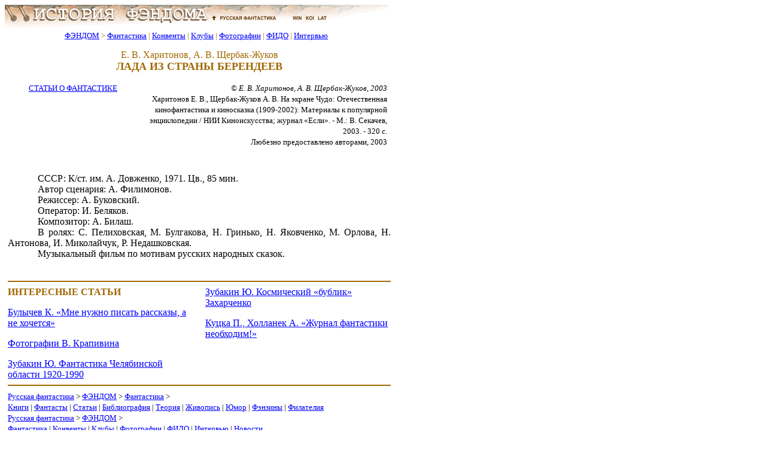

--- FILE ---
content_type: text/html; charset=x-mac-cyrillic
request_url: https://www.fandom.ru/about_fan/kino/lada.htm
body_size: 7806
content:












<!DOCTYPE html>
<html lang="ru">
<head>
<META Name="Changes" content="11/10/2025,20:31:27,magnus,/home/rusf/fandom/html/includes/header.htm,http://fandom.rusf.ru/includes/header.htm">
<meta charset="windows-1251">
<meta name="robots" content="noyaca"/>
<meta name="viewport" content="width=768">
<title>Лада из страны берендеев - Кино и фантастика</title><meta name="Description" content="Лада из страны берендеев - Е. В. Харитонов, А. В. Щербак-Жуков - Кино и фантастика."><meta name="Keywords" content="кино и фантастика, кинофантастика, фантастический фильм, фантастический киногерой, фантастическая кинолента, фантастическая кинокартина"><link rel="stylesheet" type="text/css" href="/includes/style.css">
<link rel="shortcut icon" href="/favicon.ico">
</head>
<body bgcolor="#ffffff" text="#000000" link="#0000ff" vlink="#800080" alink="#ff0000">
<div><img src="/images/top_logo.png" alt="История Фэндома" title="История Фэндома" width="640" height="38" border="0" usemap="#map1"></div>
<map name="map1"><area alt="Русская Фантастика" coords="341,5,458,33" rel="nofollow" href="https:/">
<area alt="История Фэндома" coords="5,0,335,33" title="История Фэндома" href="/">
<area alt="История Фэндома" coords="462,0,635,33" title="История Фэндома" href="/"></map>
<!--/noindex-->
<table border="0" align="left" width="640" id="table_03" cellspacing="0" cellpadding="0">
  <tr>
    <td align="center">
      <font color="#a06800" size="-1">
        <a href="/">ФЭНДОМ</a> &gt;
        <a href="/about_fan/">Фантастика</a> |
        <a href="/convent/">Конвенты</a> |
        <a href="/klf/">Клубы</a> |
        <a href="/foto/">Фотографии</a> |
        <a href="/fido/">ФИДО</a> |
        <a href="/inter/">Интервью</a>
      </font>
    </td>
  </tr>
</table>
<div style="clear: both;"></div>
<table border="0" align="left" width="640" id="table_02" cellspacing="0" cellpadding="5"><tr><td>
<div align="center">
<table border="0" width="640" id="table_04" cellspacing="5" cellpadding="5">
<tr>
<td>
<H3>Е. В. Харитонов, А. В. Щербак-Жуков</H3>
<H1>ЛАДА ИЗ СТРАНЫ БЕРЕНДЕЕВ</H1>
</td>
</tr>
</table>
</div>
<table border="0" id="table_add_table" cellspacing="3" cellpadding="3" width="100%"><tr><td align="left" valign="top" width="10"><table border="0" width="206" id="table1_add_table_2" cellspacing="0" cellpadding="0">
<tbody><tr>
<td>
</td>
</tr>
</table>
<p style='margin:0mm; text-align:center'><font size="-1"><a href="/about_fan/index3.htm">СТАТЬИ&nbsp;О&nbsp;ФАНТАСТИКЕ</a></font></td><td valign="top" align="right">
<p style='margin:0mm'><font size="-1"><i>&copy; Е. В. Харитонов, А. В. Щербак-Жуков, 2003</i></font>
<p style='margin:0mm'><font size="-1">Харитонов Е. В., Щербак-Жуков А. В. На экране  Чудо: Отечественная кинофантастика и киносказка (1909-2002): Материалы к популярной энциклопедии / НИИ Киноискусства; журнал «Если». - М.: В. Секачев, 2003. - 320 с.</font>
<p style='margin:0mm'><font size="-1">Любезно предоставлено авторами, 2003</font></td></tr></table>

<p style='text-align:justify'>
<!--banner banner1-->
<div align='center'><table id='table_x' width='90%' border='0' cellspacing='10'><tr><td align=center><small>
<!-- request: /about_fan/kino/lada.htm 3.148.239.60 www.fandom.ru -->
<!-- sblock start from ip=>3.148.239.60 uri=>/about_fan/kino/lada.htm --><script type="text/javascript">
<!--
var _acic={dataProvider:10};(function(){var e=document.createElement("script");e.type="text/javascript";e.async=true;e.src="https://www.acint.net/aci.js";var t=document.getElementsByTagName("script")[0];t.parentNode.insertBefore(e,t)})()
//-->
</script><!-- sblock end --></small></td></tr></table></div>

<!--

--><!--banner-->



<p style='margin:0mm; text-align:justify; text-indent: 50px'>СССР: К/ст. им. А. Довженко, 1971. Цв., 85 мин.
<p style='margin:0mm; text-align:justify; text-indent: 50px'>Автор сценария: А. Филимонов.
<p style='margin:0mm; text-align:justify; text-indent: 50px'>Режиссер: А. Буковский.
<p style='margin:0mm; text-align:justify; text-indent: 50px'>Оператор: И. Беляков.
<p style='margin:0mm; text-align:justify; text-indent: 50px'>Композитор: А. Билаш.
<p style='margin:0mm; text-align:justify; text-indent: 50px'>В ролях: С. Пелиховская, М. Булгакова, Н. Гринько, Н. Яковченко, М. Орлова, Н. Антонова, И. Миколайчук, Р. Недашковская.
<p style='margin:0mm; text-align:justify; text-indent: 50px'>Музыкальный фильм по мотивам русских народных сказок.


<p style='text-align:justify'>
<table id="table_add_table" width="100%" border="0" cellpadding="3" cellspacing="3"><tbody><tr><td valign="top" width="10" align="left">
</td><td valign="top" align="right"></td></tr></tbody></table>
<!--noindex-->
<!--noindex--><hr color="#a06800">

<div class="column"><font color="#a06800"><b>ИНТЕРЕСНЫЕ СТАТЬИ</b></font>
<p><a href="/inter/bulychev_5.htm">Булычев К. «Мне нужно писать рассказы, а не хочется»</a><p><a href="/foto/_krapivin/">Фотографии В. Крапивина</a><p><a href="/about_fan/bibliochel1920_90.htm">Зубакин Ю. Фантастика Челябинской области 1920-1990</a><p><a href="/about_fan/zubakin_43.htm">Зубакин Ю. Космический «бублик» Захарченко</a><p><a href="/inter/kuts_holl_1.htm">Куцка П., Холланек А. «Журнал фантастики необходим!»</a>

</div>
<hr color="#a06800"><!--/noindex-->
<table border="0" id="table_05" cellspacing="0" cellpadding="0"><tr><td><font size="-1"><a rel="nofollow" href="http://www.rusf.ru/">Русская фантастика</a> &gt; <a href="/">ФЭНДОМ</a> &gt; <a href="/about_fan/">Фантастика</a> &gt;<br><a href="/about_fan/index1.htm">Книги</a> | <a href="/about_fan/index2.htm">Фантасты</a> | <a href="/about_fan/index3.htm">Статьи</a> | <a href="/about_fan/index4.htm">Библиография</a> | <a href="/about_fan/index5.htm">Теория</a> | <a href="/about_fan/index6.htm">Живопись</a> | <a href="/about_fan/index7.htm">Юмор</a> | <a href="/about_fan/index8.htm">Фэнзины</a> | <a href="/about_fan/index9.htm" id="filatelia">Филателия</a>


</font>		
</td>
</tr>
<tr>
<td>
<font size="-1">
<a rel="nofollow" href="http://www.rusf.ru/">Русская фантастика</a> &gt; <a href="/">ФЭНДОМ</a> &gt;<br><a href="/about_fan/">Фантастика</a> | <a href="/convent/">Конвенты</a> | <a href="/klf/">Клубы</a> | <a href="/foto/">Фотографии</a> | <a href="/fido/">ФИДО</a> | <a href="/inter/">Интервью</a> | <a href="/new.htm">Новости</a>
</font>
</td>
</tr>
</table><!--/noindex-->
</td>
</tr>
</table>
<!--noindex-->
<table border="0" id="table_06" cellspacing="0" cellpadding="0" width="100%">
<tr>
<td width="100%" bgcolor="#800000" height="1" colspan="2"></td>
</tr>
<tr>
<td bgcolor="#ffffde">
<table border="0" width="100%" id="table_07" cellspacing="3" cellpadding="3">
<tr>
<td width="70%">
<font size="-1">
<a rel="nofollow" href="http://www.rusf.ru/comment/fandom/guestbk.htm">Оставьте Ваши замечания, предложения, мнения!</a><br>
&copy; <a href="/">Фэндом.ru</a>, Гл. редактор <a rel="nofollow" href="mailto:magnus_fandom@rusf.ru">Юрий Зубакин</a> 2001-2026<br>
&copy; <a rel="nofollow" href="http://www.rusf.ru/">Русская фантастика</a>, Гл. редактор <a rel="nofollow" href="mailto:dmitriy@rusf.ru">Дмитрий Ватолин</a> 2001<br>
&copy; Дизайн <a href="mailto:savateev@rusf.ru">Владимир Савватеев</a> 2001<br>
&copy; Верстка <a rel="nofollow" href="mailto:chainik@rusf.ru">Алексей Жабин</a> 2001
</font>
</td>
</tr>
</table>
</td>
<td width="30%" bgcolor="#ffffde" align="right">
<div align="right">
<table border="0" width="100%" id="table_08" cellspacing="0" cellpadding="0">
<tr>
<td width="30%" align="right">
</td>
</tr>
</table>
</div>
</td>
</tr>
<tr>
<td width="100%" bgcolor="#800000" height="1" colspan="2"></td>
</tr>
</table>
<!--/noindex-->
</td>
</tr>
</table>
</body>
</html>
